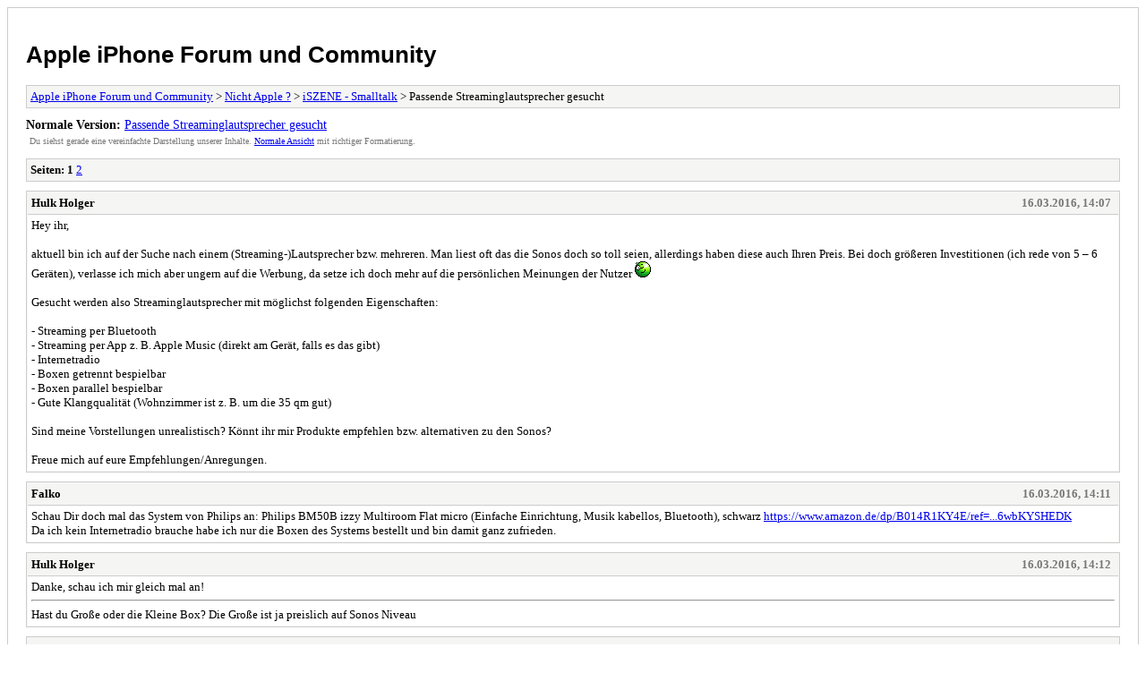

--- FILE ---
content_type: text/html; charset=UTF-8
request_url: https://iszene.com/archive/index.php?thread-179504.html
body_size: 4432
content:
<!DOCTYPE html PUBLIC "-//W3C//DTD XHTML 1.0 Transitional//EN" "http://www.w3.org/TR/xhtml1/DTD/xhtml1-transitional.dtd">
<html xmlns="http://www.w3.org/1999/xhtml" xml:lang="de" lang="de">
<head>
<title>Apple iPhone Forum und Community - Passende Streaminglautsprecher gesucht</title>
<meta http-equiv="content-type" content="text/html; charset=UTF-8" />
<meta name="robots" content="index,follow" />
<link type="text/css" rel="stylesheet" rev="stylesheet" href="https://iszene.com/archive/screen.css" media="screen" />
<link type="text/css" rel="stylesheet" rev="stylesheet" href="https://iszene.com/archive/print.css" media="print" />
</head>
<body>
<div id="container">
<h1><a href="https://iszene.com/index.php">Apple iPhone Forum und Community</a></h1>
<div class="navigation"><a href="https://iszene.com/archive/index.php">Apple iPhone Forum und Community</a> &gt; <a href="https://iszene.com/archive/index.php?forum-15.html">Nicht Apple ?</a> &gt; <a href="https://iszene.com/archive/index.php?forum-16.html">iSZENE - Smalltalk</a> &gt; Passende Streaminglautsprecher gesucht</div>
<div id="fullversion"><strong>Normale Version:</strong> <a href="https://iszene.com/thread-179504.html">Passende Streaminglautsprecher gesucht</a></div>
<div id="infobox">Du siehst gerade eine vereinfachte Darstellung unserer Inhalte. <a href="https://iszene.com/thread-179504.html">Normale Ansicht</a> mit richtiger Formatierung.</div>
<div id="content">
<div class="multipage"><strong>Seiten:</strong> <strong>1</strong> <a href="https://iszene.com/archive/index.php?thread-179504-2.html">2</a> </div><div class="post">
<div class="header">
<div class="author"><h2><a href="https://iszene.com/user-96229.html">Hulk Holger</a></h2></div><div class="dateline">16.03.2016, 14:07</div>
</div>
<div class="message">Hey ihr,<br />
 <br />
aktuell bin ich auf der Suche nach einem (Streaming-)Lautsprecher bzw. mehreren. Man liest oft das die Sonos doch so toll seien, allerdings haben diese auch Ihren Preis. Bei doch größeren Investitionen (ich rede von 5 – 6 Geräten), verlasse ich mich aber ungern auf die Werbung, da setze ich doch mehr auf die persönlichen Meinungen der Nutzer <img src="https://iszene.com/images/smilies/wink2.gif" alt="Zwinkern" title="Zwinkern" class="smilie smilie_77" /><br />
 <br />
Gesucht werden also Streaminglautsprecher mit möglichst folgenden Eigenschaften:<br />
 <br />
-          Streaming per Bluetooth<br />
-          Streaming per App z. B. Apple Music (direkt am Gerät, falls es das gibt)<br />
-          Internetradio<br />
-          Boxen getrennt bespielbar<br />
-          Boxen parallel bespielbar<br />
-          Gute Klangqualität (Wohnzimmer ist z. B. um die 35 qm gut)<br />
 <br />
Sind meine Vorstellungen unrealistisch? Könnt ihr mir Produkte empfehlen bzw. alternativen zu den Sonos?<br />
 <br />
Freue mich auf eure Empfehlungen/Anregungen.</div>
</div>
<div class="post">
<div class="header">
<div class="author"><h2><a href="https://iszene.com/user-21680.html">Falko</a></h2></div><div class="dateline">16.03.2016, 14:11</div>
</div>
<div class="message">Schau Dir doch mal das System von Philips an: Philips BM50B izzy Multiroom Flat micro (Einfache Einrichtung, Musik kabellos, Bluetooth), schwarz <a href="https://www.amazon.de/dp/B014R1KY4E/ref=cm_sw_r_cp_awd_T0u6wbKYSHEDK" target="_blank" rel="noopener" class="mycode_url">https://www.amazon.de/dp/B014R1KY4E/ref=...6wbKYSHEDK</a><br />
Da ich kein Internetradio brauche habe ich nur die Boxen des Systems bestellt und bin damit ganz zufrieden.</div>
</div>
<div class="post">
<div class="header">
<div class="author"><h2><a href="https://iszene.com/user-96229.html">Hulk Holger</a></h2></div><div class="dateline">16.03.2016, 14:12</div>
</div>
<div class="message">Danke, schau ich mir gleich mal an!<br />
<hr class="mycode_hr" />
Hast du Große oder die Kleine Box? Die Große ist ja preislich auf Sonos Niveau</div>
</div>
<div class="post">
<div class="header">
<div class="author"><h2><a href="https://iszene.com/user-21680.html">Falko</a></h2></div><div class="dateline">16.03.2016, 16:43</div>
</div>
<div class="message">Die einfache Box ohne den CD-Player und Radio-Teil, also die die weiter unten zusammen mit dem großen Radioteil angeboten werden.</div>
</div>
<div class="post">
<div class="header">
<div class="author"><h2><a href="https://iszene.com/user-96229.html">Hulk Holger</a></h2></div><div class="dateline">16.03.2016, 18:08</div>
</div>
<div class="message">Muss eh erst noch schauen ob eine streamingbox das richtige für mein Vorhaben ist. Wird den das Signal bei allen per Bluetooth übertragen? Wie nah muss den das iPhone dann dran liegen?</div>
</div>
<div class="post">
<div class="header">
<div class="author"><h2><a href="https://iszene.com/user-96229.html">Hulk Holger</a></h2></div><div class="dateline">16.03.2016, 19:20</div>
</div>
<div class="message"><img src="https://iszene.com/images/smilies/umleitung.gif" alt="Umleitung" title="Umleitung" class="smilie smilie_97" />  Schon ein bisschen peinlich, wenn man mal kurz drüber nachdenkt muss einem ja eigentlich klar werden das es nicht per bluetooth laufen kann. Wie bitte will man mehrere Räume beschallen, wenn die Reichweite durch Bluetooth doch so beschränkt ist...</div>
</div>
<div class="post">
<div class="header">
<div class="author"><h2><a href="https://iszene.com/user-147047.html">Denner</a></h2></div><div class="dateline">16.03.2016, 20:05</div>
</div>
<div class="message"><a href="https://iszene.com/thread-179504-post-2185667.html#pid2185667" target="_blank" rel="noopener" class="mycode_url">@Hulk Holger</a> Ich habe mir mal ein paar Systeme bei Media Markt angeschaut. <br />
<br />
Böse ist auch ganz nett. Aber da wird man genauso arm dabei wie mit den Sonos.<br />
<br />
Das sind aber Systeme, die man nach und nach kaufen und ergänzen kann.<br />
<br />
Gut gefallen hat mir z.Bsp. eine 5.1 Soundbar von Bose für den TV. Da kann man jede der Satelitenboxen als Mono oder Stereo WLAN oder BT Lautsprecher zweckentfremden. Also abends beim TV schauen, stellst man die ohne Kabelsalat irgendwo hin und hat 5.1 für Juressic Park und tagsüber nimmt man zwei mit ins HomeOffice und hat prima Stereo Beschallung für Musik.</div>
</div>
<div class="post">
<div class="header">
<div class="author"><h2><a href="https://iszene.com/user-21680.html">Falko</a></h2></div><div class="dateline">16.03.2016, 20:24</div>
</div>
<div class="message">Ich habe das iPhone oft in der Tasche und bin damit dann in der Wohnung unterwegs. Wenn ich zwei Räume entfernt bin bricht es natürlich ab, ansonsten geht das recht gut. Das ist halt der Unterschied zu den System das Sonos anbietet, das funktioniert dann ja unabhängig vom iPhone oder iPad. Meist lasse ich das Telefon aber so zentral in der Wohnung liegen dass es die Box gut erreicht.</div>
</div>
<div class="post">
<div class="header">
<div class="author"><h2><a href="https://iszene.com/user-96229.html">Hulk Holger</a></h2></div><div class="dateline">16.03.2016, 20:54</div>
</div>
<div class="message"><a href="https://iszene.com/thread-179504-post-2185680.html#pid2185680" target="_blank" rel="noopener" class="mycode_url">@Denner</a> das mit dem Arm werden ist leider so. Aber wie du schon angemerkt hast, kann man ja nach und nach nachkaufen. Mehr als 1 - 2 würde ich für den Anfang eh nicht holen.<br />
<br />
<a href="https://iszene.com/thread-179504-post-2185681.html#pid2185681" target="_blank" rel="noopener" class="mycode_url">@Falko</a> bei mir werden die Boxen "wild" über 2 (später evtl. 3) Stockwerke verteilt. Deshalb wäre natürlich ein möglichst unabhängiges System natürlich von Vorteil.<br />
<br />
<br />
<br />
Bei Sonos gäbe es auch noch die Möglichkeit mittels Connect die Surround Anlage vom TV anzuschließen. Wobei man für den Preis schon wieder 2 kleine Sonos Boxen gäbe. Damit wäre man natürlich unabhängiger und könnte diese flexibler verteilen ?</div>
</div>
<div class="post">
<div class="header">
<div class="author"><h2><a href="https://iszene.com/user-9387.html">Spike.M</a></h2></div><div class="dateline">16.03.2016, 22:27</div>
</div>
<div class="message">Also ich habe seit dem Wochenende zwei der kleinen Sonos hier in Betrieb, und die sind ihr Geld wert...<br />
<br />
Selbst meine Frau hört seit 2Tagen Musik, und das soll etwas heißen.<br />
<br />
Lediglich im Suround traue ich der Lösung mit der Playbar nicht so wirklich.<br />
<br />
Für nächsten Monat ist schon die Erweiterung um +2 geplant.</div>
</div>
<div class="post">
<div class="header">
<div class="author"><h2><a href="https://iszene.com/user-96229.html">Hulk Holger</a></h2></div><div class="dateline">16.03.2016, 23:29</div>
</div>
<div class="message">Nutzt du beide in einem Raum als Stereo oder pro Raum eine?</div>
</div>
<div class="post">
<div class="header">
<div class="author"><h2><a href="https://iszene.com/user-157504.html">Hotbird</a></h2></div><div class="dateline">17.03.2016, 08:41</div>
</div>
<div class="message">ich bin auch seit knapp 2 Wochen bei Sonos.. Erst hatte ich nur eine Play 1 für das Bad, und jetzt ( bei Amazon.es bestellt ) noch eine für das Wohnzimmer :-) Find die echt sau genial!</div>
</div>
<div class="post">
<div class="header">
<div class="author"><h2><a href="https://iszene.com/user-96229.html">Hulk Holger</a></h2></div><div class="dateline">17.03.2016, 08:46</div>
</div>
<div class="message">Wie lange hat den der Versand gedauert?</div>
</div>
<div class="post">
<div class="header">
<div class="author"><h2><a href="https://iszene.com/user-125353.html">Cortes2410</a></h2></div><div class="dateline">17.03.2016, 09:54</div>
</div>
<div class="message"><a href="https://iszene.com/thread-179504-post-2185748.html#pid2185748" target="_blank" rel="noopener" class="mycode_url">@Hotbird</a>  Jop. Wenn es nicht gerade sehr laute Musik sein muss und man keinen Wert auf fette Bässe legt dem reicht die Play1 auch im Wohnzimmer. Meins hat 45 qm und der Klang der Play1 ist wirklich sehr gut. Bei der 'True Play' Einstellung sollte man es schon genau nehmen. <br />
Die nächste würde dann aber eine Play3. Für das Wohnzimmer. Die Play1 käme dann ins Schlafzimmer. Kann man übrigens auch sehr gut als Wekker konfigurieren.</div>
</div>
<div class="post">
<div class="header">
<div class="author"><h2><a href="https://iszene.com/user-21680.html">Falko</a></h2></div><div class="dateline">17.03.2016, 10:00</div>
</div>
<div class="message">Die Übertragen dann die Musik über das WLAN von Box zu Box?<br />
<br />
<a href="https://iszene.com/thread-179504-post-2185691.html#pid2185691" target="_blank" rel="noopener" class="mycode_url">@Hulk Holger</a> Unabhängig wovon denn? Du wolltest Streaming vom iPhone über Apps und Musikapp und (unabhängiges?) Internetradio, das hast Du mit dem System ja. Bei Sonos kannst Du meines Wissens nichts anderes als die Musik aus Apple Music/Spotify abspielen, Streaming vom iPhone geht zB nicht. Deshalb waren die bei mir auch überhaupt nicht in der Auswahl.</div>
</div>
<div class="post">
<div class="header">
<div class="author"><h2><a href="https://iszene.com/user-86250.html">Nine</a></h2></div><div class="dateline">17.03.2016, 10:07</div>
</div>
<div class="message">Ich nutze auch Sonos und bin zufrieden. Eine Play1 und eine Play3. Die Musik kann grundsätzlich nur über die App, die aber sehr gut und ähnlich der Musik-App ist, oder aber über den PC abgespielt werden. Die letzte Playlist/Radiosender oder was auch immer wird jedoch "gespeichert" und kann durch das Drücken der Playtaste aktiviert werden (ohne App o.ä. dann). <br />
Ich habe die Play 3 übrigens bei einem kleinen Fachhändler vor Ort gekauft - der war günstiger als MM, Amazon usw.</div>
</div>
<div class="post">
<div class="header">
<div class="author"><h2><a href="https://iszene.com/user-125353.html">Cortes2410</a></h2></div><div class="dateline">17.03.2016, 10:14</div>
</div>
<div class="message"><a href="https://iszene.com/thread-179504-post-2185754.html#pid2185754" target="_blank" rel="noopener" class="mycode_url">@Falko</a> Neben den Inhalten vom iPhone/iPad kannst du mit der Sonos App auf eine Vielzahl von Radiostationen und Musikdiensten zugreifen. Zudem lassen sich Bibliotheken aus deinem Heimnetzwerk erstellen. PC, NAS, Fritzbox, ....<br />
Die Sonossysteme lassen sich zu verknüpfen Gruppen verknüpfen. <br />
Z.B. Eine Gruppe aus Bad und Schlafzimmer mit Musik aus dem Ordner X von NAS von 7:30-8:00 Mo, Di u. Freitags.</div>
</div>
<div class="post">
<div class="header">
<div class="author"><h2><a href="https://iszene.com/user-96229.html">Hulk Holger</a></h2></div><div class="dateline">17.03.2016, 10:14</div>
</div>
<div class="message"><a href="https://iszene.com/thread-179504-post-2185754.html#pid2185754" target="_blank" rel="noopener" class="mycode_url">@Falko</a> <a href="https://iszene.com/thread-179504-post-2185756.html#pid2185756" target="_blank" rel="noopener" class="mycode_url">@Nine</a> wie bei den Sonos kann ich die Musik die auf dem iPhone ist nicht streamen oder nur über die Sonos App?<br />
<br />
Also Musik die auf dem iPhone liegt möchte ich schon streamen können.</div>
</div>
<div class="post">
<div class="header">
<div class="author"><h2><a href="https://iszene.com/user-125353.html">Cortes2410</a></h2></div><div class="dateline">17.03.2016, 10:19</div>
</div>
<div class="message"><a href="https://iszene.com/thread-179504-post-2185760.html#pid2185760" target="_blank" rel="noopener" class="mycode_url">@Hulk Holger</a>  Kannst du. Aber nur über die Sonos App.</div>
</div>
<div class="post">
<div class="header">
<div class="author"><h2><a href="https://iszene.com/user-21680.html">Falko</a></h2></div><div class="dateline">17.03.2016, 10:25</div>
</div>
<div class="message">Ah ok, das war mir auch neu. Man kann also durchaus lokale Musik auf die Boxen bringen? Ich dachte das ginge bei Sonos gar nicht weil die ihre Musik direkt aus dem Internet empfangen? ?</div>
</div>
<div class="multipage"><strong>Seiten:</strong> <strong>1</strong> <a href="https://iszene.com/archive/index.php?thread-179504-2.html">2</a> </div></div>
<div class="navigation"><a href="https://iszene.com/archive/index.php">Apple iPhone Forum und Community</a> &gt; <a href="https://iszene.com/archive/index.php?forum-15.html">Nicht Apple ?</a> &gt; <a href="https://iszene.com/archive/index.php?forum-16.html">iSZENE - Smalltalk</a> &gt; Passende Streaminglautsprecher gesucht</div>
</div>
<div id="footer">
Deutsche Übersetzung: <a href="https://www.mybb.de/" target="_blank">MyBB.de</a>, Powered by <a href="https://mybb.com">MyBB</a>, &copy; 2002-2025 <a href="https://mybb.com">MyBB Group</a>
</div>
<script defer src="https://static.cloudflareinsights.com/beacon.min.js/vcd15cbe7772f49c399c6a5babf22c1241717689176015" integrity="sha512-ZpsOmlRQV6y907TI0dKBHq9Md29nnaEIPlkf84rnaERnq6zvWvPUqr2ft8M1aS28oN72PdrCzSjY4U6VaAw1EQ==" data-cf-beacon='{"version":"2024.11.0","token":"866375e390524336870f146517aa0b41","r":1,"server_timing":{"name":{"cfCacheStatus":true,"cfEdge":true,"cfExtPri":true,"cfL4":true,"cfOrigin":true,"cfSpeedBrain":true},"location_startswith":null}}' crossorigin="anonymous"></script>
</body>
</html>
